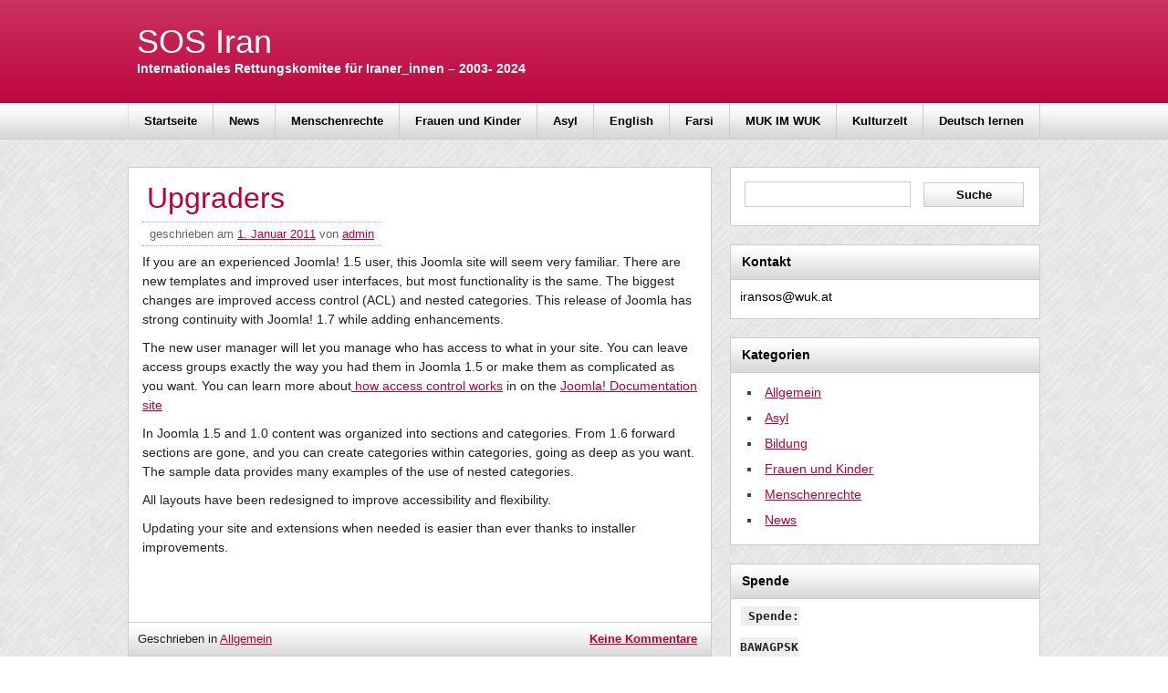

--- FILE ---
content_type: text/html; charset=UTF-8
request_url: https://iransos.com/deutsch/?p=49
body_size: 8759
content:
<!DOCTYPE html><!-- HTML 5 -->
<html lang="de-DE">

<head>
	<meta http-equiv="Content-Type" content="text/html; charset=UTF-8" />
	<link rel="pingback" href="https://iransos.com/deutsch/xmlrpc.php" />
	
	<title>Upgraders | SOS Iran</title>

<meta name='robots' content='max-image-preview:large' />
<link rel='dns-prefetch' href='//fonts.googleapis.com' />
<link rel="alternate" type="application/rss+xml" title="SOS Iran &raquo; Feed" href="https://iransos.com/deutsch/?feed=rss2" />
<link rel="alternate" type="application/rss+xml" title="SOS Iran &raquo; Kommentar-Feed" href="https://iransos.com/deutsch/?feed=comments-rss2" />
<link rel="alternate" type="application/rss+xml" title="SOS Iran &raquo; Upgraders Kommentar-Feed" href="https://iransos.com/deutsch/?feed=rss2&#038;p=49" />
<link rel="alternate" title="oEmbed (JSON)" type="application/json+oembed" href="https://iransos.com/deutsch/index.php?rest_route=%2Foembed%2F1.0%2Fembed&#038;url=https%3A%2F%2Firansos.com%2Fdeutsch%2F%3Fp%3D49" />
<style id='wp-img-auto-sizes-contain-inline-css' type='text/css'>
img:is([sizes=auto i],[sizes^="auto," i]){contain-intrinsic-size:3000px 1500px}
/*# sourceURL=wp-img-auto-sizes-contain-inline-css */
</style>
<style id='wp-emoji-styles-inline-css' type='text/css'>

	img.wp-smiley, img.emoji {
		display: inline !important;
		border: none !important;
		box-shadow: none !important;
		height: 1em !important;
		width: 1em !important;
		margin: 0 0.07em !important;
		vertical-align: -0.1em !important;
		background: none !important;
		padding: 0 !important;
	}
/*# sourceURL=wp-emoji-styles-inline-css */
</style>
<style id='wp-block-library-inline-css' type='text/css'>
:root{--wp-block-synced-color:#7a00df;--wp-block-synced-color--rgb:122,0,223;--wp-bound-block-color:var(--wp-block-synced-color);--wp-editor-canvas-background:#ddd;--wp-admin-theme-color:#007cba;--wp-admin-theme-color--rgb:0,124,186;--wp-admin-theme-color-darker-10:#006ba1;--wp-admin-theme-color-darker-10--rgb:0,107,160.5;--wp-admin-theme-color-darker-20:#005a87;--wp-admin-theme-color-darker-20--rgb:0,90,135;--wp-admin-border-width-focus:2px}@media (min-resolution:192dpi){:root{--wp-admin-border-width-focus:1.5px}}.wp-element-button{cursor:pointer}:root .has-very-light-gray-background-color{background-color:#eee}:root .has-very-dark-gray-background-color{background-color:#313131}:root .has-very-light-gray-color{color:#eee}:root .has-very-dark-gray-color{color:#313131}:root .has-vivid-green-cyan-to-vivid-cyan-blue-gradient-background{background:linear-gradient(135deg,#00d084,#0693e3)}:root .has-purple-crush-gradient-background{background:linear-gradient(135deg,#34e2e4,#4721fb 50%,#ab1dfe)}:root .has-hazy-dawn-gradient-background{background:linear-gradient(135deg,#faaca8,#dad0ec)}:root .has-subdued-olive-gradient-background{background:linear-gradient(135deg,#fafae1,#67a671)}:root .has-atomic-cream-gradient-background{background:linear-gradient(135deg,#fdd79a,#004a59)}:root .has-nightshade-gradient-background{background:linear-gradient(135deg,#330968,#31cdcf)}:root .has-midnight-gradient-background{background:linear-gradient(135deg,#020381,#2874fc)}:root{--wp--preset--font-size--normal:16px;--wp--preset--font-size--huge:42px}.has-regular-font-size{font-size:1em}.has-larger-font-size{font-size:2.625em}.has-normal-font-size{font-size:var(--wp--preset--font-size--normal)}.has-huge-font-size{font-size:var(--wp--preset--font-size--huge)}.has-text-align-center{text-align:center}.has-text-align-left{text-align:left}.has-text-align-right{text-align:right}.has-fit-text{white-space:nowrap!important}#end-resizable-editor-section{display:none}.aligncenter{clear:both}.items-justified-left{justify-content:flex-start}.items-justified-center{justify-content:center}.items-justified-right{justify-content:flex-end}.items-justified-space-between{justify-content:space-between}.screen-reader-text{border:0;clip-path:inset(50%);height:1px;margin:-1px;overflow:hidden;padding:0;position:absolute;width:1px;word-wrap:normal!important}.screen-reader-text:focus{background-color:#ddd;clip-path:none;color:#444;display:block;font-size:1em;height:auto;left:5px;line-height:normal;padding:15px 23px 14px;text-decoration:none;top:5px;width:auto;z-index:100000}html :where(.has-border-color){border-style:solid}html :where([style*=border-top-color]){border-top-style:solid}html :where([style*=border-right-color]){border-right-style:solid}html :where([style*=border-bottom-color]){border-bottom-style:solid}html :where([style*=border-left-color]){border-left-style:solid}html :where([style*=border-width]){border-style:solid}html :where([style*=border-top-width]){border-top-style:solid}html :where([style*=border-right-width]){border-right-style:solid}html :where([style*=border-bottom-width]){border-bottom-style:solid}html :where([style*=border-left-width]){border-left-style:solid}html :where(img[class*=wp-image-]){height:auto;max-width:100%}:where(figure){margin:0 0 1em}html :where(.is-position-sticky){--wp-admin--admin-bar--position-offset:var(--wp-admin--admin-bar--height,0px)}@media screen and (max-width:600px){html :where(.is-position-sticky){--wp-admin--admin-bar--position-offset:0px}}

/*# sourceURL=wp-block-library-inline-css */
</style><style id='global-styles-inline-css' type='text/css'>
:root{--wp--preset--aspect-ratio--square: 1;--wp--preset--aspect-ratio--4-3: 4/3;--wp--preset--aspect-ratio--3-4: 3/4;--wp--preset--aspect-ratio--3-2: 3/2;--wp--preset--aspect-ratio--2-3: 2/3;--wp--preset--aspect-ratio--16-9: 16/9;--wp--preset--aspect-ratio--9-16: 9/16;--wp--preset--color--black: #000000;--wp--preset--color--cyan-bluish-gray: #abb8c3;--wp--preset--color--white: #ffffff;--wp--preset--color--pale-pink: #f78da7;--wp--preset--color--vivid-red: #cf2e2e;--wp--preset--color--luminous-vivid-orange: #ff6900;--wp--preset--color--luminous-vivid-amber: #fcb900;--wp--preset--color--light-green-cyan: #7bdcb5;--wp--preset--color--vivid-green-cyan: #00d084;--wp--preset--color--pale-cyan-blue: #8ed1fc;--wp--preset--color--vivid-cyan-blue: #0693e3;--wp--preset--color--vivid-purple: #9b51e0;--wp--preset--gradient--vivid-cyan-blue-to-vivid-purple: linear-gradient(135deg,rgb(6,147,227) 0%,rgb(155,81,224) 100%);--wp--preset--gradient--light-green-cyan-to-vivid-green-cyan: linear-gradient(135deg,rgb(122,220,180) 0%,rgb(0,208,130) 100%);--wp--preset--gradient--luminous-vivid-amber-to-luminous-vivid-orange: linear-gradient(135deg,rgb(252,185,0) 0%,rgb(255,105,0) 100%);--wp--preset--gradient--luminous-vivid-orange-to-vivid-red: linear-gradient(135deg,rgb(255,105,0) 0%,rgb(207,46,46) 100%);--wp--preset--gradient--very-light-gray-to-cyan-bluish-gray: linear-gradient(135deg,rgb(238,238,238) 0%,rgb(169,184,195) 100%);--wp--preset--gradient--cool-to-warm-spectrum: linear-gradient(135deg,rgb(74,234,220) 0%,rgb(151,120,209) 20%,rgb(207,42,186) 40%,rgb(238,44,130) 60%,rgb(251,105,98) 80%,rgb(254,248,76) 100%);--wp--preset--gradient--blush-light-purple: linear-gradient(135deg,rgb(255,206,236) 0%,rgb(152,150,240) 100%);--wp--preset--gradient--blush-bordeaux: linear-gradient(135deg,rgb(254,205,165) 0%,rgb(254,45,45) 50%,rgb(107,0,62) 100%);--wp--preset--gradient--luminous-dusk: linear-gradient(135deg,rgb(255,203,112) 0%,rgb(199,81,192) 50%,rgb(65,88,208) 100%);--wp--preset--gradient--pale-ocean: linear-gradient(135deg,rgb(255,245,203) 0%,rgb(182,227,212) 50%,rgb(51,167,181) 100%);--wp--preset--gradient--electric-grass: linear-gradient(135deg,rgb(202,248,128) 0%,rgb(113,206,126) 100%);--wp--preset--gradient--midnight: linear-gradient(135deg,rgb(2,3,129) 0%,rgb(40,116,252) 100%);--wp--preset--font-size--small: 13px;--wp--preset--font-size--medium: 20px;--wp--preset--font-size--large: 36px;--wp--preset--font-size--x-large: 42px;--wp--preset--spacing--20: 0.44rem;--wp--preset--spacing--30: 0.67rem;--wp--preset--spacing--40: 1rem;--wp--preset--spacing--50: 1.5rem;--wp--preset--spacing--60: 2.25rem;--wp--preset--spacing--70: 3.38rem;--wp--preset--spacing--80: 5.06rem;--wp--preset--shadow--natural: 6px 6px 9px rgba(0, 0, 0, 0.2);--wp--preset--shadow--deep: 12px 12px 50px rgba(0, 0, 0, 0.4);--wp--preset--shadow--sharp: 6px 6px 0px rgba(0, 0, 0, 0.2);--wp--preset--shadow--outlined: 6px 6px 0px -3px rgb(255, 255, 255), 6px 6px rgb(0, 0, 0);--wp--preset--shadow--crisp: 6px 6px 0px rgb(0, 0, 0);}:where(.is-layout-flex){gap: 0.5em;}:where(.is-layout-grid){gap: 0.5em;}body .is-layout-flex{display: flex;}.is-layout-flex{flex-wrap: wrap;align-items: center;}.is-layout-flex > :is(*, div){margin: 0;}body .is-layout-grid{display: grid;}.is-layout-grid > :is(*, div){margin: 0;}:where(.wp-block-columns.is-layout-flex){gap: 2em;}:where(.wp-block-columns.is-layout-grid){gap: 2em;}:where(.wp-block-post-template.is-layout-flex){gap: 1.25em;}:where(.wp-block-post-template.is-layout-grid){gap: 1.25em;}.has-black-color{color: var(--wp--preset--color--black) !important;}.has-cyan-bluish-gray-color{color: var(--wp--preset--color--cyan-bluish-gray) !important;}.has-white-color{color: var(--wp--preset--color--white) !important;}.has-pale-pink-color{color: var(--wp--preset--color--pale-pink) !important;}.has-vivid-red-color{color: var(--wp--preset--color--vivid-red) !important;}.has-luminous-vivid-orange-color{color: var(--wp--preset--color--luminous-vivid-orange) !important;}.has-luminous-vivid-amber-color{color: var(--wp--preset--color--luminous-vivid-amber) !important;}.has-light-green-cyan-color{color: var(--wp--preset--color--light-green-cyan) !important;}.has-vivid-green-cyan-color{color: var(--wp--preset--color--vivid-green-cyan) !important;}.has-pale-cyan-blue-color{color: var(--wp--preset--color--pale-cyan-blue) !important;}.has-vivid-cyan-blue-color{color: var(--wp--preset--color--vivid-cyan-blue) !important;}.has-vivid-purple-color{color: var(--wp--preset--color--vivid-purple) !important;}.has-black-background-color{background-color: var(--wp--preset--color--black) !important;}.has-cyan-bluish-gray-background-color{background-color: var(--wp--preset--color--cyan-bluish-gray) !important;}.has-white-background-color{background-color: var(--wp--preset--color--white) !important;}.has-pale-pink-background-color{background-color: var(--wp--preset--color--pale-pink) !important;}.has-vivid-red-background-color{background-color: var(--wp--preset--color--vivid-red) !important;}.has-luminous-vivid-orange-background-color{background-color: var(--wp--preset--color--luminous-vivid-orange) !important;}.has-luminous-vivid-amber-background-color{background-color: var(--wp--preset--color--luminous-vivid-amber) !important;}.has-light-green-cyan-background-color{background-color: var(--wp--preset--color--light-green-cyan) !important;}.has-vivid-green-cyan-background-color{background-color: var(--wp--preset--color--vivid-green-cyan) !important;}.has-pale-cyan-blue-background-color{background-color: var(--wp--preset--color--pale-cyan-blue) !important;}.has-vivid-cyan-blue-background-color{background-color: var(--wp--preset--color--vivid-cyan-blue) !important;}.has-vivid-purple-background-color{background-color: var(--wp--preset--color--vivid-purple) !important;}.has-black-border-color{border-color: var(--wp--preset--color--black) !important;}.has-cyan-bluish-gray-border-color{border-color: var(--wp--preset--color--cyan-bluish-gray) !important;}.has-white-border-color{border-color: var(--wp--preset--color--white) !important;}.has-pale-pink-border-color{border-color: var(--wp--preset--color--pale-pink) !important;}.has-vivid-red-border-color{border-color: var(--wp--preset--color--vivid-red) !important;}.has-luminous-vivid-orange-border-color{border-color: var(--wp--preset--color--luminous-vivid-orange) !important;}.has-luminous-vivid-amber-border-color{border-color: var(--wp--preset--color--luminous-vivid-amber) !important;}.has-light-green-cyan-border-color{border-color: var(--wp--preset--color--light-green-cyan) !important;}.has-vivid-green-cyan-border-color{border-color: var(--wp--preset--color--vivid-green-cyan) !important;}.has-pale-cyan-blue-border-color{border-color: var(--wp--preset--color--pale-cyan-blue) !important;}.has-vivid-cyan-blue-border-color{border-color: var(--wp--preset--color--vivid-cyan-blue) !important;}.has-vivid-purple-border-color{border-color: var(--wp--preset--color--vivid-purple) !important;}.has-vivid-cyan-blue-to-vivid-purple-gradient-background{background: var(--wp--preset--gradient--vivid-cyan-blue-to-vivid-purple) !important;}.has-light-green-cyan-to-vivid-green-cyan-gradient-background{background: var(--wp--preset--gradient--light-green-cyan-to-vivid-green-cyan) !important;}.has-luminous-vivid-amber-to-luminous-vivid-orange-gradient-background{background: var(--wp--preset--gradient--luminous-vivid-amber-to-luminous-vivid-orange) !important;}.has-luminous-vivid-orange-to-vivid-red-gradient-background{background: var(--wp--preset--gradient--luminous-vivid-orange-to-vivid-red) !important;}.has-very-light-gray-to-cyan-bluish-gray-gradient-background{background: var(--wp--preset--gradient--very-light-gray-to-cyan-bluish-gray) !important;}.has-cool-to-warm-spectrum-gradient-background{background: var(--wp--preset--gradient--cool-to-warm-spectrum) !important;}.has-blush-light-purple-gradient-background{background: var(--wp--preset--gradient--blush-light-purple) !important;}.has-blush-bordeaux-gradient-background{background: var(--wp--preset--gradient--blush-bordeaux) !important;}.has-luminous-dusk-gradient-background{background: var(--wp--preset--gradient--luminous-dusk) !important;}.has-pale-ocean-gradient-background{background: var(--wp--preset--gradient--pale-ocean) !important;}.has-electric-grass-gradient-background{background: var(--wp--preset--gradient--electric-grass) !important;}.has-midnight-gradient-background{background: var(--wp--preset--gradient--midnight) !important;}.has-small-font-size{font-size: var(--wp--preset--font-size--small) !important;}.has-medium-font-size{font-size: var(--wp--preset--font-size--medium) !important;}.has-large-font-size{font-size: var(--wp--preset--font-size--large) !important;}.has-x-large-font-size{font-size: var(--wp--preset--font-size--x-large) !important;}
/*# sourceURL=global-styles-inline-css */
</style>

<style id='classic-theme-styles-inline-css' type='text/css'>
/*! This file is auto-generated */
.wp-block-button__link{color:#fff;background-color:#32373c;border-radius:9999px;box-shadow:none;text-decoration:none;padding:calc(.667em + 2px) calc(1.333em + 2px);font-size:1.125em}.wp-block-file__button{background:#32373c;color:#fff;text-decoration:none}
/*# sourceURL=/wp-includes/css/classic-themes.min.css */
</style>
<link rel='stylesheet' id='social-widget-css' href='https://iransos.com/deutsch/wp-content/plugins/social-media-widget/social_widget.css?ver=6.9' type='text/css' media='all' />
<link rel='stylesheet' id='zeeNews_stylesheet-css' href='https://iransos.com/deutsch/wp-content/themes/zeenews/style.css?ver=6.9' type='text/css' media='all' />
<link rel='stylesheet' id='zeeNews_colorscheme-css' href='https://iransos.com/deutsch/wp-content/themes/zeenews/includes/css/colorschemes/standard.css?ver=6.9' type='text/css' media='all' />
<link rel='stylesheet' id='themezee_default_font-css' href='http://fonts.googleapis.com/css?family=Carme&#038;ver=6.9' type='text/css' media='all' />
<link rel='stylesheet' id='themezee_default_font_two-css' href='http://fonts.googleapis.com/css?family=Francois+One&#038;ver=6.9' type='text/css' media='all' />
<script type="text/javascript" src="https://iransos.com/deutsch/wp-includes/js/jquery/jquery.min.js?ver=3.7.1" id="jquery-core-js"></script>
<script type="text/javascript" src="https://iransos.com/deutsch/wp-includes/js/jquery/jquery-migrate.min.js?ver=3.4.1" id="jquery-migrate-js"></script>
<script type="text/javascript" src="https://iransos.com/deutsch/wp-content/themes/zeenews/includes/js/jquery.cycle.all.min.js?ver=6.9" id="zee_jquery-cycle-js"></script>
<link rel="https://api.w.org/" href="https://iransos.com/deutsch/index.php?rest_route=/" /><link rel="alternate" title="JSON" type="application/json" href="https://iransos.com/deutsch/index.php?rest_route=/wp/v2/posts/49" /><link rel="EditURI" type="application/rsd+xml" title="RSD" href="https://iransos.com/deutsch/xmlrpc.php?rsd" />
<meta name="generator" content="WordPress 6.9" />
<link rel="canonical" href="https://iransos.com/deutsch/?p=49" />
<link rel='shortlink' href='https://iransos.com/deutsch/?p=49' />
<!-- Analytics by WP Statistics v13.2.7 - https://wp-statistics.com/ -->
<script type="text/javascript">
				//<![CDATA[
					jQuery(document).ready(function($) {
						$('#nav ul').css({display: 'none'}); // Opera Fix
						$('#nav li').hover(function(){
							$(this).find('ul:first').css({visibility: 'visible',display: 'none'}).show(400);
						},function(){
							$(this).find('ul:first').css({visibility: 'hidden'});
						});
					});
				//]]>
				</script><style type="text/css"></style><style type="text/css">
		#custom_header {
			margin: 20px auto;
			width: 1000px;
        }
    </style><style type="text/css" id="custom-background-css">
body.custom-background { background-image: url("https://iransos.com/deutsch/wp-content/themes/zeenews/images/background.png"); background-position: left top; background-size: auto; background-repeat: repeat; background-attachment: scroll; }
</style>
	</head>

<body class="wp-singular post-template-default single single-post postid-49 single-format-standard custom-background wp-theme-zeenews">

<div id="wrapper">
	
		<div id="header">
		<div id="topnavi_wrap">
			<div id="topnavi">
							</div>
			<div class="clear"></div>
		</div>
		
		<div id="head">
			<div id="logo">
											<a href="https://iransos.com/deutsch/"><h1>SOS Iran</h1></a>
						<h2>Internationales Rettungskomitee für Iraner_innen &#8211; 2003- 2024</h2>
								</div>
						<div class="clear"></div>
		</div>
	</div>
			
	<div id="navi_wrap">
		<div id="navi">
			<ul id="nav" class="menu"><li id="menu-item-562" class="menu-item menu-item-type-custom menu-item-object-custom menu-item-home menu-item-562"><a href="http://iransos.com/deutsch">Startseite</a></li>
<li id="menu-item-527" class="menu-item menu-item-type-taxonomy menu-item-object-category menu-item-527"><a href="https://iransos.com/deutsch/?cat=322">News</a></li>
<li id="menu-item-528" class="menu-item menu-item-type-taxonomy menu-item-object-category menu-item-528"><a href="https://iransos.com/deutsch/?cat=323">Menschenrechte</a></li>
<li id="menu-item-529" class="menu-item menu-item-type-taxonomy menu-item-object-category menu-item-529"><a href="https://iransos.com/deutsch/?cat=324">Frauen und Kinder</a></li>
<li id="menu-item-530" class="menu-item menu-item-type-taxonomy menu-item-object-category menu-item-530"><a href="https://iransos.com/deutsch/?cat=325">Asyl</a></li>
<li id="menu-item-533" class="menu-item menu-item-type-custom menu-item-object-custom menu-item-533"><a href="http://iransos.com/en">English</a></li>
<li id="menu-item-534" class="menu-item menu-item-type-custom menu-item-object-custom menu-item-534"><a href="http://iransos.com/indexfarsi">Farsi</a></li>
<li id="menu-item-535" class="menu-item menu-item-type-custom menu-item-object-custom menu-item-535"><a href="http://iransos.com/muk">MUK IM WUK</a></li>
<li id="menu-item-536" class="menu-item menu-item-type-custom menu-item-object-custom menu-item-536"><a href="http://iransos.com/nomaden">Kulturzelt</a></li>
<li id="menu-item-706" class="menu-item menu-item-type-post_type menu-item-object-post menu-item-706"><a href="https://iransos.com/deutsch/?p=700">Deutsch lernen</a></li>
</ul>		</div>
		<div class="clear"></div>
	</div>
	
		
	<div id="wrap">
	<div id="content">

					
			<div id="post-49" class="post-49 post type-post status-publish format-standard hentry category-allgemein">
			
				<div class="meta-thumb"></div>
				
				<h2 class="post-title">Upgraders</h2>
					
				<div class="entry">
					
					<span class="postmeta">	<span class="meta-date">geschrieben am <a href="https://iransos.com/deutsch/?p=49">1. Januar 2011</a></span>
	<span class="meta-author">von <a href="https://iransos.com/deutsch/?author=1" title="Beiträge von admin" rel="author">admin</a></span>
</span>
					
					<p>If you are an experienced Joomla! 1.5 user, this Joomla site will seem very familiar. There are new templates and improved user interfaces, but most functionality is the same. The biggest changes are improved access control (ACL) and nested categories. This release of Joomla has strong continuity with Joomla! 1.7 while adding enhancements.</p>
<p>The new user manager will let you manage who has access to what in your site. You can leave access groups exactly the way you had them in Joomla 1.5 or make them as complicated as you want. You can learn more about<a href="http://docs.joomla.org/ACL_Tutorial_for_Joomla_1.6"> how access control works</a> in on the <a href="http://docs.joomla.org">Joomla! Documentation site</a></p>
<p>In Joomla 1.5 and 1.0 content was organized into sections and categories. From 1.6 forward sections are gone, and you can create categories within categories, going as deep as you want. The sample data provides many examples of the use of nested categories.</p>
<p>All layouts have been redesigned to improve accessibility and flexibility. </p>
<p>Updating your site and extensions when needed is easier than ever thanks to installer improvements.</p>
<p> </p>
					<div class="clear"></div>
										<!-- <rdf:RDF xmlns:rdf="http://www.w3.org/1999/02/22-rdf-syntax-ns#"
			xmlns:dc="http://purl.org/dc/elements/1.1/"
			xmlns:trackback="http://madskills.com/public/xml/rss/module/trackback/">
		<rdf:Description rdf:about="https://iransos.com/deutsch/?p=49"
    dc:identifier="https://iransos.com/deutsch/?p=49"
    dc:title="Upgraders"
    trackback:ping="http://iransos.com/deutsch/wp-trackback.php?p=49" />
</rdf:RDF> -->	
				</div>
				
				<div class="meta-tags"></div>
				<div class="clear"></div>
				
				<div class="postinfo">	<span class="meta-comments"><a href="https://iransos.com/deutsch/?p=49#respond">Keine Kommentare</a></span>
	<span class="meta-category">Geschrieben in <a href="https://iransos.com/deutsch/?cat=1" rel="category">Allgemein</a></span>
	<div class="clear"></div>
</div>
				
			</div>
		
		
<!-- You can start editing here. -->


	
		<div id="respond" class="comment-respond">
		<h3 id="reply-title" class="comment-reply-title">Schreibe einen Kommentar <small><a rel="nofollow" id="cancel-comment-reply-link" href="/deutsch/?p=49#respond" style="display:none;">Antworten abbrechen</a></small></h3><form action="https://iransos.com/deutsch/wp-comments-post.php" method="post" id="commentform" class="comment-form"><p class="comment-notes"><span id="email-notes">Deine E-Mail-Adresse wird nicht veröffentlicht.</span> <span class="required-field-message">Erforderliche Felder sind mit <span class="required">*</span> markiert.</span></p><p class="comment-form-comment"><label for="comment">Kommentar <span class="required">*</span></label> <textarea id="comment" name="comment" cols="45" rows="8" maxlength="65525" required="required"></textarea></p><p class="comment-form-author"><label for="author">Name <span class="required">*</span></label> <input id="author" name="author" type="text" value="" size="30" maxlength="245" autocomplete="name" required="required" /></p>
<p class="comment-form-email"><label for="email">E-Mail <span class="required">*</span></label> <input id="email" name="email" type="text" value="" size="30" maxlength="100" aria-describedby="email-notes" autocomplete="email" required="required" /></p>
<p class="comment-form-url"><label for="url">Website</label> <input id="url" name="url" type="text" value="" size="30" maxlength="200" autocomplete="url" /></p>
<p class="form-submit"><input name="submit" type="submit" id="submit" class="submit" value="Kommentar abschicken" /> <input type='hidden' name='comment_post_ID' value='49' id='comment_post_ID' />
<input type='hidden' name='comment_parent' id='comment_parent' value='0' />
</p></form>	</div><!-- #respond -->
		<div class="clear"></div>
		
	</div>
	
	<div id="sidebar">
		
		
	<ul class="sidebar-top">
		<li id="search-3" class="widget widget_search"><form role="search" method="get" id="searchform" class="searchform" action="https://iransos.com/deutsch/">
				<div>
					<label class="screen-reader-text" for="s">Suche nach:</label>
					<input type="text" value="" name="s" id="s" />
					<input type="submit" id="searchsubmit" value="Suche" />
				</div>
			</form></li>
<li id="custom_html-4" class="widget_text widget widget_custom_html"><h2 class="widgettitle">Kontakt</h2>
<div class="textwidget custom-html-widget">iransos@wuk.at
</div></li>
<li id="categories-2" class="widget widget_categories"><h2 class="widgettitle">Kategorien</h2>

			<ul>
					<li class="cat-item cat-item-1"><a href="https://iransos.com/deutsch/?cat=1">Allgemein</a>
</li>
	<li class="cat-item cat-item-325"><a href="https://iransos.com/deutsch/?cat=325">Asyl</a>
</li>
	<li class="cat-item cat-item-427"><a href="https://iransos.com/deutsch/?cat=427">Bildung</a>
</li>
	<li class="cat-item cat-item-324"><a href="https://iransos.com/deutsch/?cat=324">Frauen und Kinder</a>
</li>
	<li class="cat-item cat-item-323"><a href="https://iransos.com/deutsch/?cat=323">Menschenrechte</a>
</li>
	<li class="cat-item cat-item-322"><a href="https://iransos.com/deutsch/?cat=322">News</a>
</li>
			</ul>

			</li>
<li id="text-2" class="widget widget_text"><h2 class="widgettitle">Spende</h2>
			<div class="textwidget"><p><code><b>Spende:</b><br />
<b><br />
BAWAGPSK</b><br />
<b><br />
IBAN: AT986000010310404255</b><br />
<b><br />
BIC: BAWAATWW</b><br />
<b><br />
Internationales Rettungskomitee</b><code></code></code></p>
</div>
		</li>
<li id="archives-5" class="widget widget_archive"><h2 class="widgettitle">Archive</h2>

			<ul>
					<li><a href='https://iransos.com/deutsch/?m=202601'>Januar 2026</a></li>
	<li><a href='https://iransos.com/deutsch/?m=202405'>Mai 2024</a></li>
	<li><a href='https://iransos.com/deutsch/?m=202404'>April 2024</a></li>
	<li><a href='https://iransos.com/deutsch/?m=202401'>Januar 2024</a></li>
	<li><a href='https://iransos.com/deutsch/?m=202311'>November 2023</a></li>
	<li><a href='https://iransos.com/deutsch/?m=202307'>Juli 2023</a></li>
	<li><a href='https://iransos.com/deutsch/?m=202305'>Mai 2023</a></li>
	<li><a href='https://iransos.com/deutsch/?m=202303'>März 2023</a></li>
	<li><a href='https://iransos.com/deutsch/?m=202302'>Februar 2023</a></li>
	<li><a href='https://iransos.com/deutsch/?m=202301'>Januar 2023</a></li>
	<li><a href='https://iransos.com/deutsch/?m=202212'>Dezember 2022</a></li>
	<li><a href='https://iransos.com/deutsch/?m=202211'>November 2022</a></li>
	<li><a href='https://iransos.com/deutsch/?m=202210'>Oktober 2022</a></li>
	<li><a href='https://iransos.com/deutsch/?m=202209'>September 2022</a></li>
	<li><a href='https://iransos.com/deutsch/?m=202207'>Juli 2022</a></li>
	<li><a href='https://iransos.com/deutsch/?m=202205'>Mai 2022</a></li>
	<li><a href='https://iransos.com/deutsch/?m=202106'>Juni 2021</a></li>
	<li><a href='https://iransos.com/deutsch/?m=202104'>April 2021</a></li>
	<li><a href='https://iransos.com/deutsch/?m=202103'>März 2021</a></li>
	<li><a href='https://iransos.com/deutsch/?m=202102'>Februar 2021</a></li>
	<li><a href='https://iransos.com/deutsch/?m=202101'>Januar 2021</a></li>
	<li><a href='https://iransos.com/deutsch/?m=202012'>Dezember 2020</a></li>
	<li><a href='https://iransos.com/deutsch/?m=202011'>November 2020</a></li>
	<li><a href='https://iransos.com/deutsch/?m=202010'>Oktober 2020</a></li>
	<li><a href='https://iransos.com/deutsch/?m=202009'>September 2020</a></li>
	<li><a href='https://iransos.com/deutsch/?m=202008'>August 2020</a></li>
	<li><a href='https://iransos.com/deutsch/?m=202005'>Mai 2020</a></li>
	<li><a href='https://iransos.com/deutsch/?m=202003'>März 2020</a></li>
	<li><a href='https://iransos.com/deutsch/?m=202001'>Januar 2020</a></li>
	<li><a href='https://iransos.com/deutsch/?m=201912'>Dezember 2019</a></li>
	<li><a href='https://iransos.com/deutsch/?m=201911'>November 2019</a></li>
	<li><a href='https://iransos.com/deutsch/?m=201909'>September 2019</a></li>
	<li><a href='https://iransos.com/deutsch/?m=201908'>August 2019</a></li>
	<li><a href='https://iransos.com/deutsch/?m=201907'>Juli 2019</a></li>
	<li><a href='https://iransos.com/deutsch/?m=201904'>April 2019</a></li>
	<li><a href='https://iransos.com/deutsch/?m=201903'>März 2019</a></li>
	<li><a href='https://iransos.com/deutsch/?m=201902'>Februar 2019</a></li>
	<li><a href='https://iransos.com/deutsch/?m=201901'>Januar 2019</a></li>
	<li><a href='https://iransos.com/deutsch/?m=201812'>Dezember 2018</a></li>
	<li><a href='https://iransos.com/deutsch/?m=201810'>Oktober 2018</a></li>
	<li><a href='https://iransos.com/deutsch/?m=201809'>September 2018</a></li>
	<li><a href='https://iransos.com/deutsch/?m=201808'>August 2018</a></li>
	<li><a href='https://iransos.com/deutsch/?m=201807'>Juli 2018</a></li>
	<li><a href='https://iransos.com/deutsch/?m=201806'>Juni 2018</a></li>
	<li><a href='https://iransos.com/deutsch/?m=201805'>Mai 2018</a></li>
	<li><a href='https://iransos.com/deutsch/?m=201804'>April 2018</a></li>
	<li><a href='https://iransos.com/deutsch/?m=201803'>März 2018</a></li>
	<li><a href='https://iransos.com/deutsch/?m=201802'>Februar 2018</a></li>
	<li><a href='https://iransos.com/deutsch/?m=201801'>Januar 2018</a></li>
	<li><a href='https://iransos.com/deutsch/?m=201712'>Dezember 2017</a></li>
	<li><a href='https://iransos.com/deutsch/?m=201711'>November 2017</a></li>
	<li><a href='https://iransos.com/deutsch/?m=201710'>Oktober 2017</a></li>
	<li><a href='https://iransos.com/deutsch/?m=201709'>September 2017</a></li>
	<li><a href='https://iransos.com/deutsch/?m=201708'>August 2017</a></li>
	<li><a href='https://iransos.com/deutsch/?m=201707'>Juli 2017</a></li>
	<li><a href='https://iransos.com/deutsch/?m=201706'>Juni 2017</a></li>
	<li><a href='https://iransos.com/deutsch/?m=201705'>Mai 2017</a></li>
	<li><a href='https://iransos.com/deutsch/?m=201702'>Februar 2017</a></li>
	<li><a href='https://iransos.com/deutsch/?m=201701'>Januar 2017</a></li>
	<li><a href='https://iransos.com/deutsch/?m=201612'>Dezember 2016</a></li>
	<li><a href='https://iransos.com/deutsch/?m=201611'>November 2016</a></li>
	<li><a href='https://iransos.com/deutsch/?m=201610'>Oktober 2016</a></li>
	<li><a href='https://iransos.com/deutsch/?m=201609'>September 2016</a></li>
	<li><a href='https://iransos.com/deutsch/?m=201608'>August 2016</a></li>
	<li><a href='https://iransos.com/deutsch/?m=201607'>Juli 2016</a></li>
	<li><a href='https://iransos.com/deutsch/?m=201606'>Juni 2016</a></li>
	<li><a href='https://iransos.com/deutsch/?m=201605'>Mai 2016</a></li>
	<li><a href='https://iransos.com/deutsch/?m=201604'>April 2016</a></li>
	<li><a href='https://iransos.com/deutsch/?m=201601'>Januar 2016</a></li>
	<li><a href='https://iransos.com/deutsch/?m=201512'>Dezember 2015</a></li>
	<li><a href='https://iransos.com/deutsch/?m=201509'>September 2015</a></li>
	<li><a href='https://iransos.com/deutsch/?m=201508'>August 2015</a></li>
	<li><a href='https://iransos.com/deutsch/?m=201507'>Juli 2015</a></li>
	<li><a href='https://iransos.com/deutsch/?m=201506'>Juni 2015</a></li>
	<li><a href='https://iransos.com/deutsch/?m=201505'>Mai 2015</a></li>
	<li><a href='https://iransos.com/deutsch/?m=201503'>März 2015</a></li>
	<li><a href='https://iransos.com/deutsch/?m=201502'>Februar 2015</a></li>
	<li><a href='https://iransos.com/deutsch/?m=201501'>Januar 2015</a></li>
	<li><a href='https://iransos.com/deutsch/?m=201412'>Dezember 2014</a></li>
	<li><a href='https://iransos.com/deutsch/?m=201411'>November 2014</a></li>
	<li><a href='https://iransos.com/deutsch/?m=201410'>Oktober 2014</a></li>
	<li><a href='https://iransos.com/deutsch/?m=201409'>September 2014</a></li>
	<li><a href='https://iransos.com/deutsch/?m=201408'>August 2014</a></li>
	<li><a href='https://iransos.com/deutsch/?m=201407'>Juli 2014</a></li>
	<li><a href='https://iransos.com/deutsch/?m=201406'>Juni 2014</a></li>
	<li><a href='https://iransos.com/deutsch/?m=201405'>Mai 2014</a></li>
	<li><a href='https://iransos.com/deutsch/?m=201404'>April 2014</a></li>
	<li><a href='https://iransos.com/deutsch/?m=201402'>Februar 2014</a></li>
	<li><a href='https://iransos.com/deutsch/?m=201401'>Januar 2014</a></li>
	<li><a href='https://iransos.com/deutsch/?m=201312'>Dezember 2013</a></li>
	<li><a href='https://iransos.com/deutsch/?m=201311'>November 2013</a></li>
	<li><a href='https://iransos.com/deutsch/?m=201201'>Januar 2012</a></li>
	<li><a href='https://iransos.com/deutsch/?m=201101'>Januar 2011</a></li>
	<li><a href='https://iransos.com/deutsch/?m=201012'>Dezember 2010</a></li>
	<li><a href='https://iransos.com/deutsch/?m=200901'>Januar 2009</a></li>
	<li><a href='https://iransos.com/deutsch/?m=200611'>November 2006</a></li>
	<li><a href='https://iransos.com/deutsch/?m=200610'>Oktober 2006</a></li>
	<li><a href='https://iransos.com/deutsch/?m=200609'>September 2006</a></li>
	<li><a href='https://iransos.com/deutsch/?m=200607'>Juli 2006</a></li>
	<li><a href='https://iransos.com/deutsch/?m=200606'>Juni 2006</a></li>
	<li><a href='https://iransos.com/deutsch/?m=200605'>Mai 2006</a></li>
	<li><a href='https://iransos.com/deutsch/?m=200602'>Februar 2006</a></li>
	<li><a href='https://iransos.com/deutsch/?m=200512'>Dezember 2005</a></li>
	<li><a href='https://iransos.com/deutsch/?m=200511'>November 2005</a></li>
	<li><a href='https://iransos.com/deutsch/?m=200508'>August 2005</a></li>
	<li><a href='https://iransos.com/deutsch/?m=200507'>Juli 2005</a></li>
			</ul>

			</li>
	</ul>

	<div class="sidebar-two">
		<ul class="sidebar-left">
					</ul>
		<ul class="sidebar-right">
					</ul>
	</div>
	
	<ul class="sidebar-bottom">
			</ul>
	
		
	</div>	<div class="clear"></div>
	</div><!-- end #wrap -->
</div><!-- end #wrapper -->

<div id="foot_wrap">
				<div id="bottombar">
			<ul class="bottombar_item">
				<li id="custom_html-3" class="widget_text widget widget_custom_html"><div class="textwidget custom-html-widget"></div></li>
			</ul>
			<ul class="bottombar_item">
							</ul>
			<ul class="bottombar_item">
							</ul>
			<ul class="bottombar_item">
							</ul>
			<div class="clear"></div>
		</div>
				
				<div id="footer_wrap">
			<div id="footer">
								<div class="credit_link">	<a href="http://themezee.com/">WordPress Theme von ThemeZee</a>
</div>
			</div>
			<div class="clear"></div>
		</div>
				
</div><!-- end #foot_wrap -->

<script type="text/javascript" src="https://iransos.com/deutsch/wp-includes/js/comment-reply.min.js?ver=6.9" id="comment-reply-js" async="async" data-wp-strategy="async" fetchpriority="low"></script>
<script id="wp-emoji-settings" type="application/json">
{"baseUrl":"https://s.w.org/images/core/emoji/17.0.2/72x72/","ext":".png","svgUrl":"https://s.w.org/images/core/emoji/17.0.2/svg/","svgExt":".svg","source":{"concatemoji":"https://iransos.com/deutsch/wp-includes/js/wp-emoji-release.min.js?ver=6.9"}}
</script>
<script type="module">
/* <![CDATA[ */
/*! This file is auto-generated */
const a=JSON.parse(document.getElementById("wp-emoji-settings").textContent),o=(window._wpemojiSettings=a,"wpEmojiSettingsSupports"),s=["flag","emoji"];function i(e){try{var t={supportTests:e,timestamp:(new Date).valueOf()};sessionStorage.setItem(o,JSON.stringify(t))}catch(e){}}function c(e,t,n){e.clearRect(0,0,e.canvas.width,e.canvas.height),e.fillText(t,0,0);t=new Uint32Array(e.getImageData(0,0,e.canvas.width,e.canvas.height).data);e.clearRect(0,0,e.canvas.width,e.canvas.height),e.fillText(n,0,0);const a=new Uint32Array(e.getImageData(0,0,e.canvas.width,e.canvas.height).data);return t.every((e,t)=>e===a[t])}function p(e,t){e.clearRect(0,0,e.canvas.width,e.canvas.height),e.fillText(t,0,0);var n=e.getImageData(16,16,1,1);for(let e=0;e<n.data.length;e++)if(0!==n.data[e])return!1;return!0}function u(e,t,n,a){switch(t){case"flag":return n(e,"\ud83c\udff3\ufe0f\u200d\u26a7\ufe0f","\ud83c\udff3\ufe0f\u200b\u26a7\ufe0f")?!1:!n(e,"\ud83c\udde8\ud83c\uddf6","\ud83c\udde8\u200b\ud83c\uddf6")&&!n(e,"\ud83c\udff4\udb40\udc67\udb40\udc62\udb40\udc65\udb40\udc6e\udb40\udc67\udb40\udc7f","\ud83c\udff4\u200b\udb40\udc67\u200b\udb40\udc62\u200b\udb40\udc65\u200b\udb40\udc6e\u200b\udb40\udc67\u200b\udb40\udc7f");case"emoji":return!a(e,"\ud83e\u1fac8")}return!1}function f(e,t,n,a){let r;const o=(r="undefined"!=typeof WorkerGlobalScope&&self instanceof WorkerGlobalScope?new OffscreenCanvas(300,150):document.createElement("canvas")).getContext("2d",{willReadFrequently:!0}),s=(o.textBaseline="top",o.font="600 32px Arial",{});return e.forEach(e=>{s[e]=t(o,e,n,a)}),s}function r(e){var t=document.createElement("script");t.src=e,t.defer=!0,document.head.appendChild(t)}a.supports={everything:!0,everythingExceptFlag:!0},new Promise(t=>{let n=function(){try{var e=JSON.parse(sessionStorage.getItem(o));if("object"==typeof e&&"number"==typeof e.timestamp&&(new Date).valueOf()<e.timestamp+604800&&"object"==typeof e.supportTests)return e.supportTests}catch(e){}return null}();if(!n){if("undefined"!=typeof Worker&&"undefined"!=typeof OffscreenCanvas&&"undefined"!=typeof URL&&URL.createObjectURL&&"undefined"!=typeof Blob)try{var e="postMessage("+f.toString()+"("+[JSON.stringify(s),u.toString(),c.toString(),p.toString()].join(",")+"));",a=new Blob([e],{type:"text/javascript"});const r=new Worker(URL.createObjectURL(a),{name:"wpTestEmojiSupports"});return void(r.onmessage=e=>{i(n=e.data),r.terminate(),t(n)})}catch(e){}i(n=f(s,u,c,p))}t(n)}).then(e=>{for(const n in e)a.supports[n]=e[n],a.supports.everything=a.supports.everything&&a.supports[n],"flag"!==n&&(a.supports.everythingExceptFlag=a.supports.everythingExceptFlag&&a.supports[n]);var t;a.supports.everythingExceptFlag=a.supports.everythingExceptFlag&&!a.supports.flag,a.supports.everything||((t=a.source||{}).concatemoji?r(t.concatemoji):t.wpemoji&&t.twemoji&&(r(t.twemoji),r(t.wpemoji)))});
//# sourceURL=https://iransos.com/deutsch/wp-includes/js/wp-emoji-loader.min.js
/* ]]> */
</script>
</body>
</html>